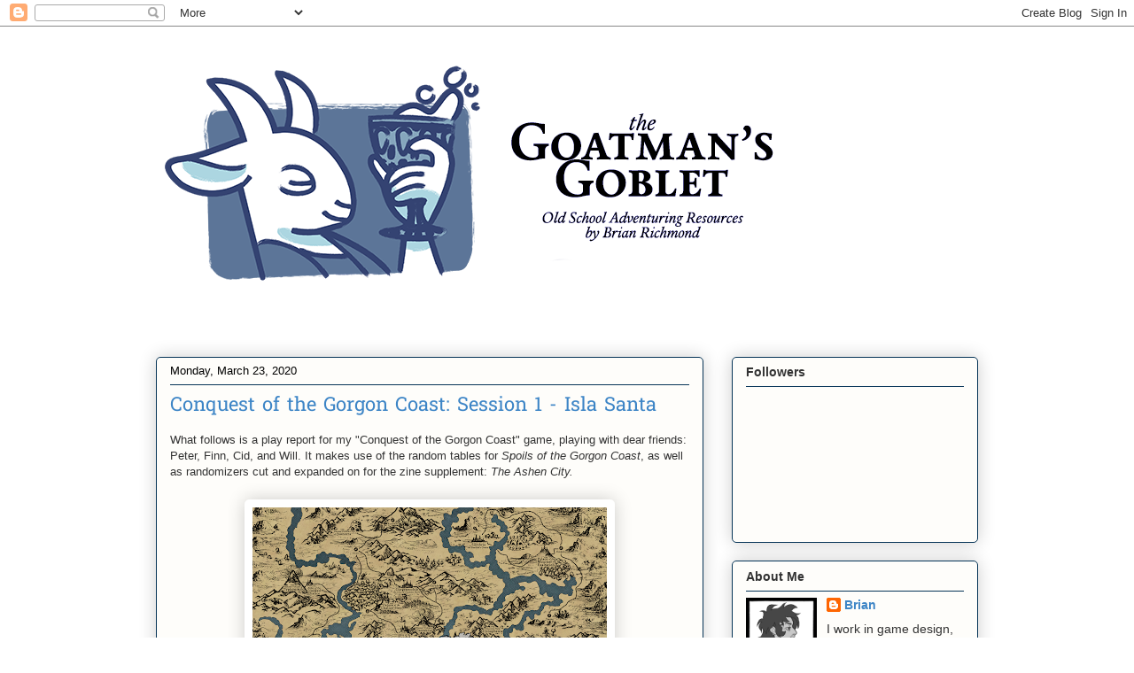

--- FILE ---
content_type: text/html; charset=UTF-8
request_url: http://www.goatmansgoblet.com/2020/03/
body_size: 15973
content:
<!DOCTYPE html>
<html class='v2' dir='ltr' lang='en'>
<head>
<link href='https://www.blogger.com/static/v1/widgets/335934321-css_bundle_v2.css' rel='stylesheet' type='text/css'/>
<meta content='width=1100' name='viewport'/>
<meta content='text/html; charset=UTF-8' http-equiv='Content-Type'/>
<meta content='blogger' name='generator'/>
<link href='http://www.goatmansgoblet.com/favicon.ico' rel='icon' type='image/x-icon'/>
<link href='http://www.goatmansgoblet.com/2020/03/' rel='canonical'/>
<link rel="alternate" type="application/atom+xml" title="Goatman&#39;s Goblet - Atom" href="http://www.goatmansgoblet.com/feeds/posts/default" />
<link rel="alternate" type="application/rss+xml" title="Goatman&#39;s Goblet - RSS" href="http://www.goatmansgoblet.com/feeds/posts/default?alt=rss" />
<link rel="service.post" type="application/atom+xml" title="Goatman&#39;s Goblet - Atom" href="https://www.blogger.com/feeds/3848969917393998264/posts/default" />
<!--Can't find substitution for tag [blog.ieCssRetrofitLinks]-->
<meta content='http://www.goatmansgoblet.com/2020/03/' property='og:url'/>
<meta content='Goatman&#39;s Goblet' property='og:title'/>
<meta content='' property='og:description'/>
<title>Goatman's Goblet: March 2020</title>
<style type='text/css'>@font-face{font-family:'Hanuman';font-style:normal;font-weight:400;font-display:swap;src:url(//fonts.gstatic.com/s/hanuman/v24/VuJudNvD15HhpJJBYq31yFn72hxIv0sd5xDs.ttf)format('truetype');}</style>
<style id='page-skin-1' type='text/css'><!--
/*
-----------------------------------------------
Blogger Template Style
Name:     Awesome Inc.
Designer: Tina Chen
URL:      tinachen.org
----------------------------------------------- */
/* Content
----------------------------------------------- */
body {
font: normal normal 13px Arial, Tahoma, Helvetica, FreeSans, sans-serif;
color: #333333;
background: #ffffff none repeat scroll top left;
}
html body .content-outer {
min-width: 0;
max-width: 100%;
width: 100%;
}
a:link {
text-decoration: none;
color: #3d85c6;
}
a:visited {
text-decoration: none;
color: #063457;
}
a:hover {
text-decoration: underline;
color: #000000;
}
.body-fauxcolumn-outer .cap-top {
position: absolute;
z-index: 1;
height: 276px;
width: 100%;
background: transparent none repeat-x scroll top left;
_background-image: none;
}
/* Columns
----------------------------------------------- */
.content-inner {
padding: 0;
}
.header-inner .section {
margin: 0 16px;
}
.tabs-inner .section {
margin: 0 16px;
}
.main-inner {
padding-top: 30px;
}
.main-inner .column-center-inner,
.main-inner .column-left-inner,
.main-inner .column-right-inner {
padding: 0 5px;
}
*+html body .main-inner .column-center-inner {
margin-top: -30px;
}
#layout .main-inner .column-center-inner {
margin-top: 0;
}
/* Header
----------------------------------------------- */
.header-outer {
margin: 0 0 0 0;
background: transparent none repeat scroll 0 0;
}
.Header h1 {
font: normal normal 48px Georgia, Utopia, 'Palatino Linotype', Palatino, serif;
color: #333333;
text-shadow: 0 0 -1px #000000;
}
.Header h1 a {
color: #333333;
}
.Header .description {
font: normal normal 20px Georgia, Utopia, 'Palatino Linotype', Palatino, serif;
color: #908d6a;
}
.header-inner .Header .titlewrapper,
.header-inner .Header .descriptionwrapper {
padding-left: 0;
padding-right: 0;
margin-bottom: 0;
}
.header-inner .Header .titlewrapper {
padding-top: 22px;
}
/* Tabs
----------------------------------------------- */
.tabs-outer {
overflow: hidden;
position: relative;
background: #88b2ca url(https://resources.blogblog.com/blogblog/data/1kt/awesomeinc/tabs_gradient_light.png) repeat scroll 0 0;
}
#layout .tabs-outer {
overflow: visible;
}
.tabs-cap-top, .tabs-cap-bottom {
position: absolute;
width: 100%;
border-top: 1px solid #094d82;
}
.tabs-cap-bottom {
bottom: 0;
}
.tabs-inner .widget li a {
display: inline-block;
margin: 0;
padding: .6em 1.5em;
font: normal normal 13px Arial, Tahoma, Helvetica, FreeSans, sans-serif;
color: #333333;
border-top: 1px solid #094d82;
border-bottom: 1px solid #094d82;
border-left: 1px solid #094d82;
height: 16px;
line-height: 16px;
}
.tabs-inner .widget li:last-child a {
border-right: 1px solid #094d82;
}
.tabs-inner .widget li.selected a, .tabs-inner .widget li a:hover {
background: #3d85c6 url(https://resources.blogblog.com/blogblog/data/1kt/awesomeinc/tabs_gradient_light.png) repeat-x scroll 0 -100px;
color: #ffffff;
}
/* Headings
----------------------------------------------- */
h2 {
font: normal bold 14px Arial, Tahoma, Helvetica, FreeSans, sans-serif;
color: #333333;
}
/* Widgets
----------------------------------------------- */
.main-inner .section {
margin: 0 27px;
padding: 0;
}
.main-inner .column-left-outer,
.main-inner .column-right-outer {
margin-top: 0;
}
#layout .main-inner .column-left-outer,
#layout .main-inner .column-right-outer {
margin-top: 0;
}
.main-inner .column-left-inner,
.main-inner .column-right-inner {
background: transparent none repeat 0 0;
-moz-box-shadow: 0 0 0 rgba(0, 0, 0, .2);
-webkit-box-shadow: 0 0 0 rgba(0, 0, 0, .2);
-goog-ms-box-shadow: 0 0 0 rgba(0, 0, 0, .2);
box-shadow: 0 0 0 rgba(0, 0, 0, .2);
-moz-border-radius: 5px;
-webkit-border-radius: 5px;
-goog-ms-border-radius: 5px;
border-radius: 5px;
}
#layout .main-inner .column-left-inner,
#layout .main-inner .column-right-inner {
margin-top: 0;
}
.sidebar .widget {
font: normal normal 14px Arial, Tahoma, Helvetica, FreeSans, sans-serif;
color: #333333;
}
.sidebar .widget a:link {
color: #3d85c6;
}
.sidebar .widget a:visited {
color: #063457;
}
.sidebar .widget a:hover {
color: #000000;
}
.sidebar .widget h2 {
text-shadow: 0 0 -1px #000000;
}
.main-inner .widget {
background-color: #fefdfa;
border: 1px solid #063457;
padding: 0 15px 15px;
margin: 20px -16px;
-moz-box-shadow: 0 0 20px rgba(0, 0, 0, .2);
-webkit-box-shadow: 0 0 20px rgba(0, 0, 0, .2);
-goog-ms-box-shadow: 0 0 20px rgba(0, 0, 0, .2);
box-shadow: 0 0 20px rgba(0, 0, 0, .2);
-moz-border-radius: 5px;
-webkit-border-radius: 5px;
-goog-ms-border-radius: 5px;
border-radius: 5px;
}
.main-inner .widget h2 {
margin: 0 -0;
padding: .6em 0 .5em;
border-bottom: 1px solid transparent;
}
.footer-inner .widget h2 {
padding: 0 0 .4em;
border-bottom: 1px solid transparent;
}
.main-inner .widget h2 + div, .footer-inner .widget h2 + div {
border-top: 1px solid #063457;
padding-top: 8px;
}
.main-inner .widget .widget-content {
margin: 0 -0;
padding: 7px 0 0;
}
.main-inner .widget ul, .main-inner .widget #ArchiveList ul.flat {
margin: -8px -15px 0;
padding: 0;
list-style: none;
}
.main-inner .widget #ArchiveList {
margin: -8px 0 0;
}
.main-inner .widget ul li, .main-inner .widget #ArchiveList ul.flat li {
padding: .5em 15px;
text-indent: 0;
color: #666666;
border-top: 0 solid #063457;
border-bottom: 1px solid transparent;
}
.main-inner .widget #ArchiveList ul li {
padding-top: .25em;
padding-bottom: .25em;
}
.main-inner .widget ul li:first-child, .main-inner .widget #ArchiveList ul.flat li:first-child {
border-top: none;
}
.main-inner .widget ul li:last-child, .main-inner .widget #ArchiveList ul.flat li:last-child {
border-bottom: none;
}
.post-body {
position: relative;
}
.main-inner .widget .post-body ul {
padding: 0 2.5em;
margin: .5em 0;
list-style: disc;
}
.main-inner .widget .post-body ul li {
padding: 0.25em 0;
margin-bottom: .25em;
color: #333333;
border: none;
}
.footer-inner .widget ul {
padding: 0;
list-style: none;
}
.widget .zippy {
color: #666666;
}
/* Posts
----------------------------------------------- */
body .main-inner .Blog {
padding: 0;
margin-bottom: 1em;
background-color: transparent;
border: none;
-moz-box-shadow: 0 0 0 rgba(0, 0, 0, 0);
-webkit-box-shadow: 0 0 0 rgba(0, 0, 0, 0);
-goog-ms-box-shadow: 0 0 0 rgba(0, 0, 0, 0);
box-shadow: 0 0 0 rgba(0, 0, 0, 0);
}
.main-inner .section:last-child .Blog:last-child {
padding: 0;
margin-bottom: 1em;
}
.main-inner .widget h2.date-header {
margin: 0 -15px 1px;
padding: 0 0 0 0;
font: normal normal 13px Arial, Tahoma, Helvetica, FreeSans, sans-serif;
color: #000000;
background: transparent none no-repeat scroll top left;
border-top: 0 solid #063457;
border-bottom: 1px solid transparent;
-moz-border-radius-topleft: 0;
-moz-border-radius-topright: 0;
-webkit-border-top-left-radius: 0;
-webkit-border-top-right-radius: 0;
border-top-left-radius: 0;
border-top-right-radius: 0;
position: static;
bottom: 100%;
right: 15px;
text-shadow: 0 0 -1px #000000;
}
.main-inner .widget h2.date-header span {
font: normal normal 13px Arial, Tahoma, Helvetica, FreeSans, sans-serif;
display: block;
padding: .5em 15px;
border-left: 0 solid #063457;
border-right: 0 solid #063457;
}
.date-outer {
position: relative;
margin: 30px 0 20px;
padding: 0 15px;
background-color: #fefdfa;
border: 1px solid #063457;
-moz-box-shadow: 0 0 20px rgba(0, 0, 0, .2);
-webkit-box-shadow: 0 0 20px rgba(0, 0, 0, .2);
-goog-ms-box-shadow: 0 0 20px rgba(0, 0, 0, .2);
box-shadow: 0 0 20px rgba(0, 0, 0, .2);
-moz-border-radius: 5px;
-webkit-border-radius: 5px;
-goog-ms-border-radius: 5px;
border-radius: 5px;
}
.date-outer:first-child {
margin-top: 0;
}
.date-outer:last-child {
margin-bottom: 20px;
-moz-border-radius-bottomleft: 5px;
-moz-border-radius-bottomright: 5px;
-webkit-border-bottom-left-radius: 5px;
-webkit-border-bottom-right-radius: 5px;
-goog-ms-border-bottom-left-radius: 5px;
-goog-ms-border-bottom-right-radius: 5px;
border-bottom-left-radius: 5px;
border-bottom-right-radius: 5px;
}
.date-posts {
margin: 0 -0;
padding: 0 0;
clear: both;
}
.post-outer, .inline-ad {
border-top: 1px solid #0068c6;
margin: 0 -0;
padding: 15px 0;
}
.post-outer {
padding-bottom: 10px;
}
.post-outer:first-child {
padding-top: 0;
border-top: none;
}
.post-outer:last-child, .inline-ad:last-child {
border-bottom: none;
}
.post-body {
position: relative;
}
.post-body img {
padding: 8px;
background: #ffffff;
border: 1px solid #ffffff;
-moz-box-shadow: 0 0 20px rgba(0, 0, 0, .2);
-webkit-box-shadow: 0 0 20px rgba(0, 0, 0, .2);
box-shadow: 0 0 20px rgba(0, 0, 0, .2);
-moz-border-radius: 5px;
-webkit-border-radius: 5px;
border-radius: 5px;
}
h3.post-title, h4 {
font: normal normal 22px Hanuman;
color: #3d85c6;
}
h3.post-title a {
font: normal normal 22px Hanuman;
color: #3d85c6;
}
h3.post-title a:hover {
color: #000000;
text-decoration: underline;
}
.post-header {
margin: 0 0 1em;
}
.post-body {
line-height: 1.4;
}
.post-outer h2 {
color: #333333;
}
.post-footer {
margin: 1.5em 0 0;
}
#blog-pager {
padding: 15px;
font-size: 120%;
background-color: #fefdfa;
border: 1px solid #063457;
-moz-box-shadow: 0 0 20px rgba(0, 0, 0, .2);
-webkit-box-shadow: 0 0 20px rgba(0, 0, 0, .2);
-goog-ms-box-shadow: 0 0 20px rgba(0, 0, 0, .2);
box-shadow: 0 0 20px rgba(0, 0, 0, .2);
-moz-border-radius: 5px;
-webkit-border-radius: 5px;
-goog-ms-border-radius: 5px;
border-radius: 5px;
-moz-border-radius-topleft: 5px;
-moz-border-radius-topright: 5px;
-webkit-border-top-left-radius: 5px;
-webkit-border-top-right-radius: 5px;
-goog-ms-border-top-left-radius: 5px;
-goog-ms-border-top-right-radius: 5px;
border-top-left-radius: 5px;
border-top-right-radius-topright: 5px;
margin-top: 1em;
}
.blog-feeds, .post-feeds {
margin: 1em 0;
text-align: center;
color: #333333;
}
.blog-feeds a, .post-feeds a {
color: #3d85c6;
}
.blog-feeds a:visited, .post-feeds a:visited {
color: #063457;
}
.blog-feeds a:hover, .post-feeds a:hover {
color: #000000;
}
.post-outer .comments {
margin-top: 2em;
}
/* Comments
----------------------------------------------- */
.comments .comments-content .icon.blog-author {
background-repeat: no-repeat;
background-image: url([data-uri]);
}
.comments .comments-content .loadmore a {
border-top: 1px solid #094d82;
border-bottom: 1px solid #094d82;
}
.comments .continue {
border-top: 2px solid #094d82;
}
/* Footer
----------------------------------------------- */
.footer-outer {
margin: -20px 0 -1px;
padding: 20px 0 0;
color: #333333;
overflow: hidden;
}
.footer-fauxborder-left {
border-top: 1px solid #063457;
background: #fefdfa none repeat scroll 0 0;
-moz-box-shadow: 0 0 20px rgba(0, 0, 0, .2);
-webkit-box-shadow: 0 0 20px rgba(0, 0, 0, .2);
-goog-ms-box-shadow: 0 0 20px rgba(0, 0, 0, .2);
box-shadow: 0 0 20px rgba(0, 0, 0, .2);
margin: 0 -20px;
}
/* Mobile
----------------------------------------------- */
body.mobile {
background-size: auto;
}
.mobile .body-fauxcolumn-outer {
background: transparent none repeat scroll top left;
}
*+html body.mobile .main-inner .column-center-inner {
margin-top: 0;
}
.mobile .main-inner .widget {
padding: 0 0 15px;
}
.mobile .main-inner .widget h2 + div,
.mobile .footer-inner .widget h2 + div {
border-top: none;
padding-top: 0;
}
.mobile .footer-inner .widget h2 {
padding: 0.5em 0;
border-bottom: none;
}
.mobile .main-inner .widget .widget-content {
margin: 0;
padding: 7px 0 0;
}
.mobile .main-inner .widget ul,
.mobile .main-inner .widget #ArchiveList ul.flat {
margin: 0 -15px 0;
}
.mobile .main-inner .widget h2.date-header {
right: 0;
}
.mobile .date-header span {
padding: 0.4em 0;
}
.mobile .date-outer:first-child {
margin-bottom: 0;
border: 1px solid #063457;
-moz-border-radius-topleft: 5px;
-moz-border-radius-topright: 5px;
-webkit-border-top-left-radius: 5px;
-webkit-border-top-right-radius: 5px;
-goog-ms-border-top-left-radius: 5px;
-goog-ms-border-top-right-radius: 5px;
border-top-left-radius: 5px;
border-top-right-radius: 5px;
}
.mobile .date-outer {
border-color: #063457;
border-width: 0 1px 1px;
}
.mobile .date-outer:last-child {
margin-bottom: 0;
}
.mobile .main-inner {
padding: 0;
}
.mobile .header-inner .section {
margin: 0;
}
.mobile .post-outer, .mobile .inline-ad {
padding: 5px 0;
}
.mobile .tabs-inner .section {
margin: 0 10px;
}
.mobile .main-inner .widget h2 {
margin: 0;
padding: 0;
}
.mobile .main-inner .widget h2.date-header span {
padding: 0;
}
.mobile .main-inner .widget .widget-content {
margin: 0;
padding: 7px 0 0;
}
.mobile #blog-pager {
border: 1px solid transparent;
background: #fefdfa none repeat scroll 0 0;
}
.mobile .main-inner .column-left-inner,
.mobile .main-inner .column-right-inner {
background: transparent none repeat 0 0;
-moz-box-shadow: none;
-webkit-box-shadow: none;
-goog-ms-box-shadow: none;
box-shadow: none;
}
.mobile .date-posts {
margin: 0;
padding: 0;
}
.mobile .footer-fauxborder-left {
margin: 0;
border-top: inherit;
}
.mobile .main-inner .section:last-child .Blog:last-child {
margin-bottom: 0;
}
.mobile-index-contents {
color: #333333;
}
.mobile .mobile-link-button {
background: #3d85c6 url(https://resources.blogblog.com/blogblog/data/1kt/awesomeinc/tabs_gradient_light.png) repeat scroll 0 0;
}
.mobile-link-button a:link, .mobile-link-button a:visited {
color: #ffffff;
}
.mobile .tabs-inner .PageList .widget-content {
background: transparent;
border-top: 1px solid;
border-color: #094d82;
color: #333333;
}
.mobile .tabs-inner .PageList .widget-content .pagelist-arrow {
border-left: 1px solid #094d82;
}

--></style>
<style id='template-skin-1' type='text/css'><!--
body {
min-width: 960px;
}
.content-outer, .content-fauxcolumn-outer, .region-inner {
min-width: 960px;
max-width: 960px;
_width: 960px;
}
.main-inner .columns {
padding-left: 0;
padding-right: 310px;
}
.main-inner .fauxcolumn-center-outer {
left: 0;
right: 310px;
/* IE6 does not respect left and right together */
_width: expression(this.parentNode.offsetWidth -
parseInt("0") -
parseInt("310px") + 'px');
}
.main-inner .fauxcolumn-left-outer {
width: 0;
}
.main-inner .fauxcolumn-right-outer {
width: 310px;
}
.main-inner .column-left-outer {
width: 0;
right: 100%;
margin-left: -0;
}
.main-inner .column-right-outer {
width: 310px;
margin-right: -310px;
}
#layout {
min-width: 0;
}
#layout .content-outer {
min-width: 0;
width: 800px;
}
#layout .region-inner {
min-width: 0;
width: auto;
}
body#layout div.add_widget {
padding: 8px;
}
body#layout div.add_widget a {
margin-left: 32px;
}
--></style>
<link href='https://www.blogger.com/dyn-css/authorization.css?targetBlogID=3848969917393998264&amp;zx=00595ee9-8249-40bf-94e1-1e8cb11498ec' media='none' onload='if(media!=&#39;all&#39;)media=&#39;all&#39;' rel='stylesheet'/><noscript><link href='https://www.blogger.com/dyn-css/authorization.css?targetBlogID=3848969917393998264&amp;zx=00595ee9-8249-40bf-94e1-1e8cb11498ec' rel='stylesheet'/></noscript>
<meta name='google-adsense-platform-account' content='ca-host-pub-1556223355139109'/>
<meta name='google-adsense-platform-domain' content='blogspot.com'/>

</head>
<body class='loading variant-renewable'>
<div class='navbar section' id='navbar' name='Navbar'><div class='widget Navbar' data-version='1' id='Navbar1'><script type="text/javascript">
    function setAttributeOnload(object, attribute, val) {
      if(window.addEventListener) {
        window.addEventListener('load',
          function(){ object[attribute] = val; }, false);
      } else {
        window.attachEvent('onload', function(){ object[attribute] = val; });
      }
    }
  </script>
<div id="navbar-iframe-container"></div>
<script type="text/javascript" src="https://apis.google.com/js/platform.js"></script>
<script type="text/javascript">
      gapi.load("gapi.iframes:gapi.iframes.style.bubble", function() {
        if (gapi.iframes && gapi.iframes.getContext) {
          gapi.iframes.getContext().openChild({
              url: 'https://www.blogger.com/navbar/3848969917393998264?origin\x3dhttp://www.goatmansgoblet.com',
              where: document.getElementById("navbar-iframe-container"),
              id: "navbar-iframe"
          });
        }
      });
    </script><script type="text/javascript">
(function() {
var script = document.createElement('script');
script.type = 'text/javascript';
script.src = '//pagead2.googlesyndication.com/pagead/js/google_top_exp.js';
var head = document.getElementsByTagName('head')[0];
if (head) {
head.appendChild(script);
}})();
</script>
</div></div>
<div class='body-fauxcolumns'>
<div class='fauxcolumn-outer body-fauxcolumn-outer'>
<div class='cap-top'>
<div class='cap-left'></div>
<div class='cap-right'></div>
</div>
<div class='fauxborder-left'>
<div class='fauxborder-right'></div>
<div class='fauxcolumn-inner'>
</div>
</div>
<div class='cap-bottom'>
<div class='cap-left'></div>
<div class='cap-right'></div>
</div>
</div>
</div>
<div class='content'>
<div class='content-fauxcolumns'>
<div class='fauxcolumn-outer content-fauxcolumn-outer'>
<div class='cap-top'>
<div class='cap-left'></div>
<div class='cap-right'></div>
</div>
<div class='fauxborder-left'>
<div class='fauxborder-right'></div>
<div class='fauxcolumn-inner'>
</div>
</div>
<div class='cap-bottom'>
<div class='cap-left'></div>
<div class='cap-right'></div>
</div>
</div>
</div>
<div class='content-outer'>
<div class='content-cap-top cap-top'>
<div class='cap-left'></div>
<div class='cap-right'></div>
</div>
<div class='fauxborder-left content-fauxborder-left'>
<div class='fauxborder-right content-fauxborder-right'></div>
<div class='content-inner'>
<header>
<div class='header-outer'>
<div class='header-cap-top cap-top'>
<div class='cap-left'></div>
<div class='cap-right'></div>
</div>
<div class='fauxborder-left header-fauxborder-left'>
<div class='fauxborder-right header-fauxborder-right'></div>
<div class='region-inner header-inner'>
<div class='header section' id='header' name='Header'><div class='widget Header' data-version='1' id='Header1'>
<div id='header-inner'>
<a href='http://www.goatmansgoblet.com/' style='display: block'>
<img alt='Goatman&#39;s Goblet' height='343px; ' id='Header1_headerimg' src='https://blogger.googleusercontent.com/img/b/R29vZ2xl/AVvXsEgOlBbtCVjXep9w0Lg8q9P-C-z4UcwtD72LiybLf9cZMb1qalZwmHtFzvRB6PPvvO5aQ9HtWOc-u6e-YdsaHeIe-M_xCfTvMaLTs4jxDkzQmjVCovMABl6awVmVbkkySTnkW7ccGlcUpBs/s927/header2.png' style='display: block' width='753px; '/>
</a>
</div>
</div></div>
</div>
</div>
<div class='header-cap-bottom cap-bottom'>
<div class='cap-left'></div>
<div class='cap-right'></div>
</div>
</div>
</header>
<div class='tabs-outer'>
<div class='tabs-cap-top cap-top'>
<div class='cap-left'></div>
<div class='cap-right'></div>
</div>
<div class='fauxborder-left tabs-fauxborder-left'>
<div class='fauxborder-right tabs-fauxborder-right'></div>
<div class='region-inner tabs-inner'>
<div class='tabs no-items section' id='crosscol' name='Cross-Column'></div>
<div class='tabs no-items section' id='crosscol-overflow' name='Cross-Column 2'></div>
</div>
</div>
<div class='tabs-cap-bottom cap-bottom'>
<div class='cap-left'></div>
<div class='cap-right'></div>
</div>
</div>
<div class='main-outer'>
<div class='main-cap-top cap-top'>
<div class='cap-left'></div>
<div class='cap-right'></div>
</div>
<div class='fauxborder-left main-fauxborder-left'>
<div class='fauxborder-right main-fauxborder-right'></div>
<div class='region-inner main-inner'>
<div class='columns fauxcolumns'>
<div class='fauxcolumn-outer fauxcolumn-center-outer'>
<div class='cap-top'>
<div class='cap-left'></div>
<div class='cap-right'></div>
</div>
<div class='fauxborder-left'>
<div class='fauxborder-right'></div>
<div class='fauxcolumn-inner'>
</div>
</div>
<div class='cap-bottom'>
<div class='cap-left'></div>
<div class='cap-right'></div>
</div>
</div>
<div class='fauxcolumn-outer fauxcolumn-left-outer'>
<div class='cap-top'>
<div class='cap-left'></div>
<div class='cap-right'></div>
</div>
<div class='fauxborder-left'>
<div class='fauxborder-right'></div>
<div class='fauxcolumn-inner'>
</div>
</div>
<div class='cap-bottom'>
<div class='cap-left'></div>
<div class='cap-right'></div>
</div>
</div>
<div class='fauxcolumn-outer fauxcolumn-right-outer'>
<div class='cap-top'>
<div class='cap-left'></div>
<div class='cap-right'></div>
</div>
<div class='fauxborder-left'>
<div class='fauxborder-right'></div>
<div class='fauxcolumn-inner'>
</div>
</div>
<div class='cap-bottom'>
<div class='cap-left'></div>
<div class='cap-right'></div>
</div>
</div>
<!-- corrects IE6 width calculation -->
<div class='columns-inner'>
<div class='column-center-outer'>
<div class='column-center-inner'>
<div class='main section' id='main' name='Main'><div class='widget Blog' data-version='1' id='Blog1'>
<div class='blog-posts hfeed'>

          <div class="date-outer">
        
<h2 class='date-header'><span>Monday, March 23, 2020</span></h2>

          <div class="date-posts">
        
<div class='post-outer'>
<div class='post hentry uncustomized-post-template' itemprop='blogPost' itemscope='itemscope' itemtype='http://schema.org/BlogPosting'>
<meta content='https://blogger.googleusercontent.com/img/b/R29vZ2xl/AVvXsEguvdVVbNFSrwKjqCzx1G8TOv7rX4rIyYrY55apkN7A1P0O22xUtBbzHwGmfH_lrMYZ5iRw_ZKh6RnG5fTpdP73JcoSwUa3lYZXTLQ0PZkrMEEfSmMtFcU_IoylV3wBuEUcLQOM8T4qtPI/s400/Gorgon+Coast.png' itemprop='image_url'/>
<meta content='3848969917393998264' itemprop='blogId'/>
<meta content='7262333798748663749' itemprop='postId'/>
<a name='7262333798748663749'></a>
<h3 class='post-title entry-title' itemprop='name'>
<a href='http://www.goatmansgoblet.com/2020/03/conquest-of-gorgon-coast-session-1-isla.html'>Conquest of the Gorgon Coast: Session 1 - Isla Santa</a>
</h3>
<div class='post-header'>
<div class='post-header-line-1'></div>
</div>
<div class='post-body entry-content' id='post-body-7262333798748663749' itemprop='description articleBody'>
What follows is a play report for my "Conquest of the Gorgon Coast" game, playing with dear friends: Peter, Finn, Cid, and Will. It makes use of the random tables for <i>Spoils of the Gorgon Coast</i>, as well as randomizers cut and expanded on for the zine supplement: <i>The Ashen City.&nbsp;</i><br />
<i><br /></i>
<table align="center" cellpadding="0" cellspacing="0" class="tr-caption-container" style="margin-left: auto; margin-right: auto; text-align: center;"><tbody>
<tr><td style="text-align: center;"><a href="https://blogger.googleusercontent.com/img/b/R29vZ2xl/AVvXsEguvdVVbNFSrwKjqCzx1G8TOv7rX4rIyYrY55apkN7A1P0O22xUtBbzHwGmfH_lrMYZ5iRw_ZKh6RnG5fTpdP73JcoSwUa3lYZXTLQ0PZkrMEEfSmMtFcU_IoylV3wBuEUcLQOM8T4qtPI/s1600/Gorgon+Coast.png" imageanchor="1" style="margin-left: auto; margin-right: auto;"><img border="0" data-original-height="1365" data-original-width="1600" height="341" src="https://blogger.googleusercontent.com/img/b/R29vZ2xl/AVvXsEguvdVVbNFSrwKjqCzx1G8TOv7rX4rIyYrY55apkN7A1P0O22xUtBbzHwGmfH_lrMYZ5iRw_ZKh6RnG5fTpdP73JcoSwUa3lYZXTLQ0PZkrMEEfSmMtFcU_IoylV3wBuEUcLQOM8T4qtPI/s400/Gorgon+Coast.png" width="400" /></a></td></tr>
<tr><td class="tr-caption" style="text-align: center;">The Titular Region for my Campaign, Randomly Generated.</td></tr>
</tbody></table>
<br />
<h4>
The Set-Up</h4>
<br />
In service to the Inheritor; Eschtopheles Gorgoni-Rex, the Heir of Chalices; several mercenary factions have entered in a pact with one another to ensure victory against the other war hosts now present on the Gorgon Coast.<br />
<br />
The Knights Glantisant, those who pursue the Questing Beast, swore their swords and restless pursuit to the cause.&nbsp; The White Tower Aspirants, those who seek the mantle of the divine through vile arcane rites, sought to place the Inheritor upon the Blackened Throne for their own wicked reasons.&nbsp; The Lonely Few sent some of their own cursed lot to supplement others, survive them, and collect their payment; and the Knights Panther who wished to earn favor by slaying monsters of renown.<br />
<br />
<h4>
The Party</h4>
<div>
<ul>
<li><i>Galban Ferragamo</i>, a veteran from the Knights Glantisant with a snaggletooth grin. Played by Will.&nbsp;</li>
<li><i>Eridian the Heron</i>, the cabalist of the White Tower Aspirants who is bound to apocalyptic ruin. Played by Peter.&nbsp;</li>
<li><i>Zaira Dominitus</i>, a displaced dastardess of the Lonely Few, cursed to live while others die. Played by Cid.</li>
<li><i>Pike of the Ashen City</i>, an outcast who lost their fellows in the Ruins of the Old Empire. Played by Finn.</li>
</ul>
</div>
<h4>
How did the session go?</h4>
<br />
Well, the party did some...unexpected things.<br />
<br />
<table align="center" cellpadding="0" cellspacing="0" class="tr-caption-container" style="margin-left: auto; margin-right: auto; text-align: center;"><tbody>
<tr><td style="text-align: center;"><a href="https://blogger.googleusercontent.com/img/b/R29vZ2xl/AVvXsEiATQ1tGONYhzXj5xAlVRtN7D8kGsZG-cBlvUMpctxwf79e8u6eAKYGJDkshvtG70zNut6FKoSgIPWFtjBJnIMPxp4Jd-7CDyC-zTDsrr_U_wlolXTTkS8Tj24YhmLhArBLjgf46r0EPCg/s1600/IslaSantaSession.png" imageanchor="1" style="margin-left: auto; margin-right: auto;"><img border="0" data-original-height="934" data-original-width="947" height="314" src="https://blogger.googleusercontent.com/img/b/R29vZ2xl/AVvXsEiATQ1tGONYhzXj5xAlVRtN7D8kGsZG-cBlvUMpctxwf79e8u6eAKYGJDkshvtG70zNut6FKoSgIPWFtjBJnIMPxp4Jd-7CDyC-zTDsrr_U_wlolXTTkS8Tj24YhmLhArBLjgf46r0EPCg/s320/IslaSantaSession.png" width="320" /></a></td></tr>
<tr><td class="tr-caption" style="text-align: center;">Former Penal Colony</td></tr>
</tbody></table>
<br />They landed on Isla Santa at night, snuck through the grapefruit orchards and then split into two groups: Pike, Galban, and Ziara went one and Eridian the Heron, pain in the ass he is; went the other way. Galban &amp; Co snuck into the city proper, whilst Eridian set up a bear trap and killed a hog. Galban &amp; Co were able to win the affections of some townsfolk who&nbsp; awoke in the middle of the night to hear a hog having death screams. Eridian was cold-cocked and taken off to a rock on the edge of the island to be whipped and tortured.<br />
<br />
Galban &amp; Co found out stuff about the island; namely it was run by a Sebastorii who works for the Hand of Virtue and who employs the Nacre Shield out of Hagios Golgo. They gained good reason to think the Degenerate Heir they were looking for was prisoner in the Sebastorii's villa.<br />
<br />
In the morning, Eridian awoke, was subjected to a Chalice blooding, and not enjoying that at all; cast forth terrible flames from his open wounds which incinerated the Centurion tormenting him and sending the lesser Nacre Shield to flee, forming a mob and getting the Sebastorii in person. Galban and Pike investigated the "screams on the rock" which led them back to Eridian, whilst Ziara went to the villa with the guard as Galban's "herald."<br />
<br />
As the mob formed in town, Galban &amp; Pike rigged the rocks to look as though a terrible battle had taken place; freed Eridian, and then threw all his equipment into the ocean. Eridian dressed in the dead Centurion's armor and was then told he'd be thrown in the ocean too. Eridian jumped in the ocean, hurt himself, and started swimming towards the Villa. Meanwhile, Ziara noticed strange interbreeding of tea and poisons in the villa gardens and made a poor representative of herself to Sauvon Rochenne, the Sebator of Isla Santa. She managed to forestall him long enough that when he arrived to see Galban &amp; Pike's plan, he believed it for the most part. Ziara doubled back to scope out the villa as Eridian climbed up the rocks, wounded and mangled but alive. They infiltrated the villa, posing as a wounded Centurion and a hired hand.<br />
<br />
Galban and Sauvon barbed words for a bit, with Galban claiming as a member of the Knights Glantisant, he pursues all manner of terrible beasts and the one who "had cast fire out its backside" was known as The Heron (Eridian's nickname). Sauvon wasn't buying it fully, but Galban claimed that it might have made nests and laid eggs everywhere. It is very dangerous. Sauvon demanded proof and one day to clear out the infestation, to which Pike and Galban agreed.<br />
<br />
Eridian and Ziara broke into the villa's basement, with Eridian mangling his hand with eldritch flame while trying to open a door--which ZIara just bashed the lock off of. When they reached another door, Ziara ran Eridian through with her sword; as he was near death, intolerable, and The Lucky Few have a reputation to uphold. She convinced secondary guard (including one who was torturing Eridian earlier) that the Heron was an infectious strain of monsters, and then she asked if he had cleansed himself today. The guards got into an uproar on cleanliness and began to abandon their post. Ziara snuck in further and stole wine.<br />
<br />
Things got hectic, the mob dispersed, and Sauvon returned to the villa. After a time, Galban and Pike went as well to find their companions, only to witness most of the Nacre Shield believed the Heron to be a parasite strain. Playing off lowered morale, Galban and Pike offered their battlefield surgery skills; butchering every officer with well-rolled criticals and terrible violence. Once they had killed off the rival freeblades save for a single one, they ascended the villa's lone tower to take Sauvon as hostage and loot his place.<br />
<br />
Eventually, the three remaining party-members went into the dungeon, liberated Augustinius Gorgoni-Rex; a long-imprisoned Degenerate Heir and scholar of teas and poisons. They sacked the villa, stole many portraits and a few notable treasures of noble fancy; before heading off to their boat to sail to Fallen Taurochtalia; to deliver the heir to a contact, receive new orders, and enjoy their profits.<br />
<br />
Augustinius is thankful to the party and owes them a kindness, though he's been marked of the Basilisk Strain and cast down from station. The Inheritor of the Sallow Sea hates the Nacre Shield and might do kindly with the party in the future for humiliating them. The Inheritor of the Hand of Virtue will act against the party and their master for having sacked Isla Santa.<br />
<h4>
Aftermath</h4>
<br />
Everyone save for Eridian, who died, was able to gain about 12XP; and we're doing level-ups on the 10s for sake of longevity. It was an overwhelming success for the party, though the actions will have long consequences. Eridian's superiors serve the White Wizard after all. Eridian's player is making a new character, archetype not yet known; but she is an Engineer specialist for the Cabal of the Shattered Eye mercenary group.<br />
<br />
<h4>
Next Session</h4>
<div>
The party makes their way to <i>Fallen Taurochtalia</i>, to sell their plundered wares, seek out their employers, engage with contacts, and potentially plunder the periphery of the Ashen City or one of the fallen empire's notable sites of horror. Knowing the party, they'll likely just get involved in petty thuggery, shanghai shenanigans, and gambling.&nbsp;</div>
<div>
<br /></div>
<div>
As we game in arduous times, it is a reprieve and a comfort to have fun as I have had this night.&nbsp;</div>
<h4>
<br /></h4>
<div style='clear: both;'></div>
</div>
<div class='post-footer'>
<div class='post-footer-line post-footer-line-1'>
<span class='post-author vcard'>
</span>
<span class='post-timestamp'>
at
<meta content='http://www.goatmansgoblet.com/2020/03/conquest-of-gorgon-coast-session-1-isla.html' itemprop='url'/>
<a class='timestamp-link' href='http://www.goatmansgoblet.com/2020/03/conquest-of-gorgon-coast-session-1-isla.html' rel='bookmark' title='permanent link'><abbr class='published' itemprop='datePublished' title='2020-03-23T02:05:00-04:00'>March 23, 2020</abbr></a>
</span>
<span class='post-comment-link'>
<a class='comment-link' href='http://www.goatmansgoblet.com/2020/03/conquest-of-gorgon-coast-session-1-isla.html#comment-form' onclick=''>
No comments:
  </a>
</span>
<span class='post-icons'>
<span class='item-control blog-admin pid-914235414'>
<a href='https://www.blogger.com/post-edit.g?blogID=3848969917393998264&postID=7262333798748663749&from=pencil' title='Edit Post'>
<img alt='' class='icon-action' height='18' src='https://resources.blogblog.com/img/icon18_edit_allbkg.gif' width='18'/>
</a>
</span>
</span>
<div class='post-share-buttons goog-inline-block'>
<a class='goog-inline-block share-button sb-email' href='https://www.blogger.com/share-post.g?blogID=3848969917393998264&postID=7262333798748663749&target=email' target='_blank' title='Email This'><span class='share-button-link-text'>Email This</span></a><a class='goog-inline-block share-button sb-blog' href='https://www.blogger.com/share-post.g?blogID=3848969917393998264&postID=7262333798748663749&target=blog' onclick='window.open(this.href, "_blank", "height=270,width=475"); return false;' target='_blank' title='BlogThis!'><span class='share-button-link-text'>BlogThis!</span></a><a class='goog-inline-block share-button sb-twitter' href='https://www.blogger.com/share-post.g?blogID=3848969917393998264&postID=7262333798748663749&target=twitter' target='_blank' title='Share to X'><span class='share-button-link-text'>Share to X</span></a><a class='goog-inline-block share-button sb-facebook' href='https://www.blogger.com/share-post.g?blogID=3848969917393998264&postID=7262333798748663749&target=facebook' onclick='window.open(this.href, "_blank", "height=430,width=640"); return false;' target='_blank' title='Share to Facebook'><span class='share-button-link-text'>Share to Facebook</span></a><a class='goog-inline-block share-button sb-pinterest' href='https://www.blogger.com/share-post.g?blogID=3848969917393998264&postID=7262333798748663749&target=pinterest' target='_blank' title='Share to Pinterest'><span class='share-button-link-text'>Share to Pinterest</span></a>
</div>
</div>
<div class='post-footer-line post-footer-line-2'>
<span class='post-labels'>
Labels:
<a href='http://www.goatmansgoblet.com/search/label/Best%20Left%20Buried' rel='tag'>Best Left Buried</a>,
<a href='http://www.goatmansgoblet.com/search/label/Play%20Report' rel='tag'>Play Report</a>,
<a href='http://www.goatmansgoblet.com/search/label/Spoils%20of%20the%20Gorgon%20Coast' rel='tag'>Spoils of the Gorgon Coast</a>
</span>
</div>
<div class='post-footer-line post-footer-line-3'>
<span class='post-location'>
</span>
</div>
</div>
</div>
</div>

        </div></div>
      
</div>
<div class='blog-pager' id='blog-pager'>
<span id='blog-pager-newer-link'>
<a class='blog-pager-newer-link' href='http://www.goatmansgoblet.com/' id='Blog1_blog-pager-newer-link' title='Newer Posts'>Newer Posts</a>
</span>
<span id='blog-pager-older-link'>
<a class='blog-pager-older-link' href='http://www.goatmansgoblet.com/search?updated-max=2020-03-23T02:05:00-04:00&max-results=15' id='Blog1_blog-pager-older-link' title='Older Posts'>Older Posts</a>
</span>
<a class='home-link' href='http://www.goatmansgoblet.com/'>Home</a>
</div>
<div class='clear'></div>
<div class='blog-feeds'>
<div class='feed-links'>
Subscribe to:
<a class='feed-link' href='http://www.goatmansgoblet.com/feeds/posts/default' target='_blank' type='application/atom+xml'>Comments (Atom)</a>
</div>
</div>
</div><div class='widget FeaturedPost' data-version='1' id='FeaturedPost1'>
<div class='post-summary'>
<h3><a href='http://www.goatmansgoblet.com/2021/03/an-attempted-framework-conversion-for.html'>An Attempted Framework Conversion for: The Hole in the Oak set in Dolmenwood</a></h3>
<p>
The Hole in the Oak is a low level adventure about venturing into the Mythic Underworld for Old-School Essentials , and though it features s...
</p>
<img class='image' src='https://blogger.googleusercontent.com/img/b/R29vZ2xl/AVvXsEikwqU9srEHi-1I2IfF65wFoAt0Y7t0unUgNuFjd2uMHFc1Qa0I1r4Oi6_sQLbXLx-YUOb3750jTBIKegc_x5b4woAUvlEkZ82mQJgCp8fH1eR2OWHlltPHiMsGo-Q6d-mcKuKaQdzqWT8/'/>
</div>
<style type='text/css'>
    .image {
      width: 100%;
    }
  </style>
<div class='clear'></div>
</div><div class='widget PopularPosts' data-version='1' id='PopularPosts1'>
<div class='widget-content popular-posts'>
<ul>
<li>
<div class='item-content'>
<div class='item-thumbnail'>
<a href='http://www.goatmansgoblet.com/2021/03/an-attempted-framework-conversion-for.html' target='_blank'>
<img alt='' border='0' src='https://blogger.googleusercontent.com/img/b/R29vZ2xl/AVvXsEikwqU9srEHi-1I2IfF65wFoAt0Y7t0unUgNuFjd2uMHFc1Qa0I1r4Oi6_sQLbXLx-YUOb3750jTBIKegc_x5b4woAUvlEkZ82mQJgCp8fH1eR2OWHlltPHiMsGo-Q6d-mcKuKaQdzqWT8/w72-h72-p-k-no-nu/'/>
</a>
</div>
<div class='item-title'><a href='http://www.goatmansgoblet.com/2021/03/an-attempted-framework-conversion-for.html'>An Attempted Framework Conversion for: The Hole in the Oak set in Dolmenwood</a></div>
<div class='item-snippet'>The Hole in the Oak is a low level adventure about venturing into the Mythic Underworld for Old-School Essentials , and though it features s...</div>
</div>
<div style='clear: both;'></div>
</li>
<li>
<div class='item-content'>
<div class='item-title'><a href='http://www.goatmansgoblet.com/2020/09/spoils-of-gorgon-coast-contacts-in.html'>Spoils of the Gorgon Coast: Contacts in Fallen Taurochtalia</a></div>
<div class='item-snippet'>While I do eventually intend to compile the whole of my cut content from Spoils of the Gorgon Coast &#160;into a proper module featuring the Ashe...</div>
</div>
<div style='clear: both;'></div>
</li>
<li>
<div class='item-content'>
<div class='item-title'><a href='http://www.goatmansgoblet.com/2021/01/about-goat-folk-series-of-randomizations.html'>About Goat-folk: A Series of Randomizations</a></div>
<div class='item-snippet'>Race type  Mortal 1st Level PC age &#160;12+2d10 years. Lifespan 50+2d12 years. Height - 5&#8217;8&#8221;+2d6&#8221; Weight 130 + 6d10 lbs What follows are a serie...</div>
</div>
<div style='clear: both;'></div>
</li>
</ul>
<div class='clear'></div>
</div>
</div></div>
</div>
</div>
<div class='column-left-outer'>
<div class='column-left-inner'>
<aside>
</aside>
</div>
</div>
<div class='column-right-outer'>
<div class='column-right-inner'>
<aside>
<div class='sidebar section' id='sidebar-right-1'><div class='widget Followers' data-version='1' id='Followers1'>
<h2 class='title'>Followers</h2>
<div class='widget-content'>
<div id='Followers1-wrapper'>
<div style='margin-right:2px;'>
<div><script type="text/javascript" src="https://apis.google.com/js/platform.js"></script>
<div id="followers-iframe-container"></div>
<script type="text/javascript">
    window.followersIframe = null;
    function followersIframeOpen(url) {
      gapi.load("gapi.iframes", function() {
        if (gapi.iframes && gapi.iframes.getContext) {
          window.followersIframe = gapi.iframes.getContext().openChild({
            url: url,
            where: document.getElementById("followers-iframe-container"),
            messageHandlersFilter: gapi.iframes.CROSS_ORIGIN_IFRAMES_FILTER,
            messageHandlers: {
              '_ready': function(obj) {
                window.followersIframe.getIframeEl().height = obj.height;
              },
              'reset': function() {
                window.followersIframe.close();
                followersIframeOpen("https://www.blogger.com/followers/frame/3848969917393998264?colors\x3dCgt0cmFuc3BhcmVudBILdHJhbnNwYXJlbnQaByMzMzMzMzMiByMzZDg1YzYqByNmZmZmZmYyByMzMzMzMzM6ByMzMzMzMzNCByMzZDg1YzZKByM2NjY2NjZSByMzZDg1YzZaC3RyYW5zcGFyZW50\x26pageSize\x3d21\x26hl\x3den\x26origin\x3dhttp://www.goatmansgoblet.com");
              },
              'open': function(url) {
                window.followersIframe.close();
                followersIframeOpen(url);
              }
            }
          });
        }
      });
    }
    followersIframeOpen("https://www.blogger.com/followers/frame/3848969917393998264?colors\x3dCgt0cmFuc3BhcmVudBILdHJhbnNwYXJlbnQaByMzMzMzMzMiByMzZDg1YzYqByNmZmZmZmYyByMzMzMzMzM6ByMzMzMzMzNCByMzZDg1YzZKByM2NjY2NjZSByMzZDg1YzZaC3RyYW5zcGFyZW50\x26pageSize\x3d21\x26hl\x3den\x26origin\x3dhttp://www.goatmansgoblet.com");
  </script></div>
</div>
</div>
<div class='clear'></div>
</div>
</div><div class='widget Profile' data-version='1' id='Profile1'>
<h2>About Me</h2>
<div class='widget-content'>
<a href='https://www.blogger.com/profile/09899052731717533329'><img alt='My photo' class='profile-img' height='80' src='//blogger.googleusercontent.com/img/b/R29vZ2xl/AVvXsEjGcyMpc6UDNYY24tJ0L_Rwqyu2m2hXffrjzUw1jkXNxP0Cdpj1edUbrlbvggKu7cU2CtlKfb5el4llZBAzcWWOtKGCU_mbrjxq533vnNJ1HLUssAU6BPRm8UDCa7uaQQ/s220/download20210602221202.png' width='80'/></a>
<dl class='profile-datablock'>
<dt class='profile-data'>
<a class='profile-name-link g-profile' href='https://www.blogger.com/profile/09899052731717533329' rel='author' style='background-image: url(//www.blogger.com/img/logo-16.png);'>
Brian
</a>
</dt>
<dd class='profile-textblock'>I work in game design, occultism, academia, comics, and general research writing. I'm always open to collaboration, just send me an email or leave a comment.</dd>
</dl>
<a class='profile-link' href='https://www.blogger.com/profile/09899052731717533329' rel='author'>View my complete profile</a>
<div class='clear'></div>
</div>
</div><div class='widget BlogArchive' data-version='1' id='BlogArchive1'>
<h2>Blog Archive</h2>
<div class='widget-content'>
<div id='ArchiveList'>
<div id='BlogArchive1_ArchiveList'>
<ul class='hierarchy'>
<li class='archivedate collapsed'>
<a class='toggle' href='javascript:void(0)'>
<span class='zippy'>

        &#9658;&#160;
      
</span>
</a>
<a class='post-count-link' href='http://www.goatmansgoblet.com/2021/'>
2021
</a>
<span class='post-count' dir='ltr'>(3)</span>
<ul class='hierarchy'>
<li class='archivedate collapsed'>
<a class='toggle' href='javascript:void(0)'>
<span class='zippy'>

        &#9658;&#160;
      
</span>
</a>
<a class='post-count-link' href='http://www.goatmansgoblet.com/2021/03/'>
March
</a>
<span class='post-count' dir='ltr'>(2)</span>
</li>
</ul>
<ul class='hierarchy'>
<li class='archivedate collapsed'>
<a class='toggle' href='javascript:void(0)'>
<span class='zippy'>

        &#9658;&#160;
      
</span>
</a>
<a class='post-count-link' href='http://www.goatmansgoblet.com/2021/01/'>
January
</a>
<span class='post-count' dir='ltr'>(1)</span>
</li>
</ul>
</li>
</ul>
<ul class='hierarchy'>
<li class='archivedate expanded'>
<a class='toggle' href='javascript:void(0)'>
<span class='zippy toggle-open'>

        &#9660;&#160;
      
</span>
</a>
<a class='post-count-link' href='http://www.goatmansgoblet.com/2020/'>
2020
</a>
<span class='post-count' dir='ltr'>(12)</span>
<ul class='hierarchy'>
<li class='archivedate collapsed'>
<a class='toggle' href='javascript:void(0)'>
<span class='zippy'>

        &#9658;&#160;
      
</span>
</a>
<a class='post-count-link' href='http://www.goatmansgoblet.com/2020/12/'>
December
</a>
<span class='post-count' dir='ltr'>(1)</span>
</li>
</ul>
<ul class='hierarchy'>
<li class='archivedate collapsed'>
<a class='toggle' href='javascript:void(0)'>
<span class='zippy'>

        &#9658;&#160;
      
</span>
</a>
<a class='post-count-link' href='http://www.goatmansgoblet.com/2020/09/'>
September
</a>
<span class='post-count' dir='ltr'>(2)</span>
</li>
</ul>
<ul class='hierarchy'>
<li class='archivedate collapsed'>
<a class='toggle' href='javascript:void(0)'>
<span class='zippy'>

        &#9658;&#160;
      
</span>
</a>
<a class='post-count-link' href='http://www.goatmansgoblet.com/2020/08/'>
August
</a>
<span class='post-count' dir='ltr'>(1)</span>
</li>
</ul>
<ul class='hierarchy'>
<li class='archivedate collapsed'>
<a class='toggle' href='javascript:void(0)'>
<span class='zippy'>

        &#9658;&#160;
      
</span>
</a>
<a class='post-count-link' href='http://www.goatmansgoblet.com/2020/05/'>
May
</a>
<span class='post-count' dir='ltr'>(4)</span>
</li>
</ul>
<ul class='hierarchy'>
<li class='archivedate collapsed'>
<a class='toggle' href='javascript:void(0)'>
<span class='zippy'>

        &#9658;&#160;
      
</span>
</a>
<a class='post-count-link' href='http://www.goatmansgoblet.com/2020/04/'>
April
</a>
<span class='post-count' dir='ltr'>(2)</span>
</li>
</ul>
<ul class='hierarchy'>
<li class='archivedate expanded'>
<a class='toggle' href='javascript:void(0)'>
<span class='zippy toggle-open'>

        &#9660;&#160;
      
</span>
</a>
<a class='post-count-link' href='http://www.goatmansgoblet.com/2020/03/'>
March
</a>
<span class='post-count' dir='ltr'>(1)</span>
<ul class='posts'>
<li><a href='http://www.goatmansgoblet.com/2020/03/conquest-of-gorgon-coast-session-1-isla.html'>Conquest of the Gorgon Coast: Session 1 - Isla Santa</a></li>
</ul>
</li>
</ul>
<ul class='hierarchy'>
<li class='archivedate collapsed'>
<a class='toggle' href='javascript:void(0)'>
<span class='zippy'>

        &#9658;&#160;
      
</span>
</a>
<a class='post-count-link' href='http://www.goatmansgoblet.com/2020/02/'>
February
</a>
<span class='post-count' dir='ltr'>(1)</span>
</li>
</ul>
</li>
</ul>
<ul class='hierarchy'>
<li class='archivedate collapsed'>
<a class='toggle' href='javascript:void(0)'>
<span class='zippy'>

        &#9658;&#160;
      
</span>
</a>
<a class='post-count-link' href='http://www.goatmansgoblet.com/2019/'>
2019
</a>
<span class='post-count' dir='ltr'>(23)</span>
<ul class='hierarchy'>
<li class='archivedate collapsed'>
<a class='toggle' href='javascript:void(0)'>
<span class='zippy'>

        &#9658;&#160;
      
</span>
</a>
<a class='post-count-link' href='http://www.goatmansgoblet.com/2019/10/'>
October
</a>
<span class='post-count' dir='ltr'>(2)</span>
</li>
</ul>
<ul class='hierarchy'>
<li class='archivedate collapsed'>
<a class='toggle' href='javascript:void(0)'>
<span class='zippy'>

        &#9658;&#160;
      
</span>
</a>
<a class='post-count-link' href='http://www.goatmansgoblet.com/2019/08/'>
August
</a>
<span class='post-count' dir='ltr'>(1)</span>
</li>
</ul>
<ul class='hierarchy'>
<li class='archivedate collapsed'>
<a class='toggle' href='javascript:void(0)'>
<span class='zippy'>

        &#9658;&#160;
      
</span>
</a>
<a class='post-count-link' href='http://www.goatmansgoblet.com/2019/06/'>
June
</a>
<span class='post-count' dir='ltr'>(3)</span>
</li>
</ul>
<ul class='hierarchy'>
<li class='archivedate collapsed'>
<a class='toggle' href='javascript:void(0)'>
<span class='zippy'>

        &#9658;&#160;
      
</span>
</a>
<a class='post-count-link' href='http://www.goatmansgoblet.com/2019/05/'>
May
</a>
<span class='post-count' dir='ltr'>(3)</span>
</li>
</ul>
<ul class='hierarchy'>
<li class='archivedate collapsed'>
<a class='toggle' href='javascript:void(0)'>
<span class='zippy'>

        &#9658;&#160;
      
</span>
</a>
<a class='post-count-link' href='http://www.goatmansgoblet.com/2019/04/'>
April
</a>
<span class='post-count' dir='ltr'>(4)</span>
</li>
</ul>
<ul class='hierarchy'>
<li class='archivedate collapsed'>
<a class='toggle' href='javascript:void(0)'>
<span class='zippy'>

        &#9658;&#160;
      
</span>
</a>
<a class='post-count-link' href='http://www.goatmansgoblet.com/2019/03/'>
March
</a>
<span class='post-count' dir='ltr'>(6)</span>
</li>
</ul>
<ul class='hierarchy'>
<li class='archivedate collapsed'>
<a class='toggle' href='javascript:void(0)'>
<span class='zippy'>

        &#9658;&#160;
      
</span>
</a>
<a class='post-count-link' href='http://www.goatmansgoblet.com/2019/02/'>
February
</a>
<span class='post-count' dir='ltr'>(2)</span>
</li>
</ul>
<ul class='hierarchy'>
<li class='archivedate collapsed'>
<a class='toggle' href='javascript:void(0)'>
<span class='zippy'>

        &#9658;&#160;
      
</span>
</a>
<a class='post-count-link' href='http://www.goatmansgoblet.com/2019/01/'>
January
</a>
<span class='post-count' dir='ltr'>(2)</span>
</li>
</ul>
</li>
</ul>
<ul class='hierarchy'>
<li class='archivedate collapsed'>
<a class='toggle' href='javascript:void(0)'>
<span class='zippy'>

        &#9658;&#160;
      
</span>
</a>
<a class='post-count-link' href='http://www.goatmansgoblet.com/2018/'>
2018
</a>
<span class='post-count' dir='ltr'>(13)</span>
<ul class='hierarchy'>
<li class='archivedate collapsed'>
<a class='toggle' href='javascript:void(0)'>
<span class='zippy'>

        &#9658;&#160;
      
</span>
</a>
<a class='post-count-link' href='http://www.goatmansgoblet.com/2018/12/'>
December
</a>
<span class='post-count' dir='ltr'>(1)</span>
</li>
</ul>
<ul class='hierarchy'>
<li class='archivedate collapsed'>
<a class='toggle' href='javascript:void(0)'>
<span class='zippy'>

        &#9658;&#160;
      
</span>
</a>
<a class='post-count-link' href='http://www.goatmansgoblet.com/2018/08/'>
August
</a>
<span class='post-count' dir='ltr'>(1)</span>
</li>
</ul>
<ul class='hierarchy'>
<li class='archivedate collapsed'>
<a class='toggle' href='javascript:void(0)'>
<span class='zippy'>

        &#9658;&#160;
      
</span>
</a>
<a class='post-count-link' href='http://www.goatmansgoblet.com/2018/07/'>
July
</a>
<span class='post-count' dir='ltr'>(2)</span>
</li>
</ul>
<ul class='hierarchy'>
<li class='archivedate collapsed'>
<a class='toggle' href='javascript:void(0)'>
<span class='zippy'>

        &#9658;&#160;
      
</span>
</a>
<a class='post-count-link' href='http://www.goatmansgoblet.com/2018/06/'>
June
</a>
<span class='post-count' dir='ltr'>(2)</span>
</li>
</ul>
<ul class='hierarchy'>
<li class='archivedate collapsed'>
<a class='toggle' href='javascript:void(0)'>
<span class='zippy'>

        &#9658;&#160;
      
</span>
</a>
<a class='post-count-link' href='http://www.goatmansgoblet.com/2018/05/'>
May
</a>
<span class='post-count' dir='ltr'>(4)</span>
</li>
</ul>
<ul class='hierarchy'>
<li class='archivedate collapsed'>
<a class='toggle' href='javascript:void(0)'>
<span class='zippy'>

        &#9658;&#160;
      
</span>
</a>
<a class='post-count-link' href='http://www.goatmansgoblet.com/2018/03/'>
March
</a>
<span class='post-count' dir='ltr'>(2)</span>
</li>
</ul>
<ul class='hierarchy'>
<li class='archivedate collapsed'>
<a class='toggle' href='javascript:void(0)'>
<span class='zippy'>

        &#9658;&#160;
      
</span>
</a>
<a class='post-count-link' href='http://www.goatmansgoblet.com/2018/01/'>
January
</a>
<span class='post-count' dir='ltr'>(1)</span>
</li>
</ul>
</li>
</ul>
<ul class='hierarchy'>
<li class='archivedate collapsed'>
<a class='toggle' href='javascript:void(0)'>
<span class='zippy'>

        &#9658;&#160;
      
</span>
</a>
<a class='post-count-link' href='http://www.goatmansgoblet.com/2017/'>
2017
</a>
<span class='post-count' dir='ltr'>(30)</span>
<ul class='hierarchy'>
<li class='archivedate collapsed'>
<a class='toggle' href='javascript:void(0)'>
<span class='zippy'>

        &#9658;&#160;
      
</span>
</a>
<a class='post-count-link' href='http://www.goatmansgoblet.com/2017/12/'>
December
</a>
<span class='post-count' dir='ltr'>(2)</span>
</li>
</ul>
<ul class='hierarchy'>
<li class='archivedate collapsed'>
<a class='toggle' href='javascript:void(0)'>
<span class='zippy'>

        &#9658;&#160;
      
</span>
</a>
<a class='post-count-link' href='http://www.goatmansgoblet.com/2017/10/'>
October
</a>
<span class='post-count' dir='ltr'>(1)</span>
</li>
</ul>
<ul class='hierarchy'>
<li class='archivedate collapsed'>
<a class='toggle' href='javascript:void(0)'>
<span class='zippy'>

        &#9658;&#160;
      
</span>
</a>
<a class='post-count-link' href='http://www.goatmansgoblet.com/2017/09/'>
September
</a>
<span class='post-count' dir='ltr'>(5)</span>
</li>
</ul>
<ul class='hierarchy'>
<li class='archivedate collapsed'>
<a class='toggle' href='javascript:void(0)'>
<span class='zippy'>

        &#9658;&#160;
      
</span>
</a>
<a class='post-count-link' href='http://www.goatmansgoblet.com/2017/08/'>
August
</a>
<span class='post-count' dir='ltr'>(1)</span>
</li>
</ul>
<ul class='hierarchy'>
<li class='archivedate collapsed'>
<a class='toggle' href='javascript:void(0)'>
<span class='zippy'>

        &#9658;&#160;
      
</span>
</a>
<a class='post-count-link' href='http://www.goatmansgoblet.com/2017/06/'>
June
</a>
<span class='post-count' dir='ltr'>(9)</span>
</li>
</ul>
<ul class='hierarchy'>
<li class='archivedate collapsed'>
<a class='toggle' href='javascript:void(0)'>
<span class='zippy'>

        &#9658;&#160;
      
</span>
</a>
<a class='post-count-link' href='http://www.goatmansgoblet.com/2017/05/'>
May
</a>
<span class='post-count' dir='ltr'>(6)</span>
</li>
</ul>
<ul class='hierarchy'>
<li class='archivedate collapsed'>
<a class='toggle' href='javascript:void(0)'>
<span class='zippy'>

        &#9658;&#160;
      
</span>
</a>
<a class='post-count-link' href='http://www.goatmansgoblet.com/2017/04/'>
April
</a>
<span class='post-count' dir='ltr'>(6)</span>
</li>
</ul>
</li>
</ul>
</div>
</div>
<div class='clear'></div>
</div>
</div><div class='widget Label' data-version='1' id='Label1'>
<h2>Labels</h2>
<div class='widget-content list-label-widget-content'>
<ul>
<li>
<a dir='ltr' href='http://www.goatmansgoblet.com/search/label/Adventure'>Adventure</a>
</li>
<li>
<a dir='ltr' href='http://www.goatmansgoblet.com/search/label/Age%20of%20Sigmar'>Age of Sigmar</a>
</li>
<li>
<a dir='ltr' href='http://www.goatmansgoblet.com/search/label/Amazon'>Amazon</a>
</li>
<li>
<a dir='ltr' href='http://www.goatmansgoblet.com/search/label/Asian'>Asian</a>
</li>
<li>
<a dir='ltr' href='http://www.goatmansgoblet.com/search/label/Beldam%20County'>Beldam County</a>
</li>
<li>
<a dir='ltr' href='http://www.goatmansgoblet.com/search/label/Best%20Left%20Buried'>Best Left Buried</a>
</li>
<li>
<a dir='ltr' href='http://www.goatmansgoblet.com/search/label/Blood%20%26%20Bronze'>Blood &amp; Bronze</a>
</li>
<li>
<a dir='ltr' href='http://www.goatmansgoblet.com/search/label/Boss'>Boss</a>
</li>
<li>
<a dir='ltr' href='http://www.goatmansgoblet.com/search/label/Cats'>Cats</a>
</li>
<li>
<a dir='ltr' href='http://www.goatmansgoblet.com/search/label/Character%20Creation'>Character Creation</a>
</li>
<li>
<a dir='ltr' href='http://www.goatmansgoblet.com/search/label/Chromatic%20Soup'>Chromatic Soup</a>
</li>
<li>
<a dir='ltr' href='http://www.goatmansgoblet.com/search/label/Class'>Class</a>
</li>
<li>
<a dir='ltr' href='http://www.goatmansgoblet.com/search/label/Clothing'>Clothing</a>
</li>
<li>
<a dir='ltr' href='http://www.goatmansgoblet.com/search/label/Conversion'>Conversion</a>
</li>
<li>
<a dir='ltr' href='http://www.goatmansgoblet.com/search/label/d30'>d30</a>
</li>
<li>
<a dir='ltr' href='http://www.goatmansgoblet.com/search/label/Demon'>Demon</a>
</li>
<li>
<a dir='ltr' href='http://www.goatmansgoblet.com/search/label/Dogs%20of%20Dolmenwood'>Dogs of Dolmenwood</a>
</li>
<li>
<a dir='ltr' href='http://www.goatmansgoblet.com/search/label/Dolmenwood'>Dolmenwood</a>
</li>
<li>
<a dir='ltr' href='http://www.goatmansgoblet.com/search/label/Dolmenwood%20by%20the%20Dozen'>Dolmenwood by the Dozen</a>
</li>
<li>
<a dir='ltr' href='http://www.goatmansgoblet.com/search/label/Dungeon'>Dungeon</a>
</li>
<li>
<a dir='ltr' href='http://www.goatmansgoblet.com/search/label/Dwarf'>Dwarf</a>
</li>
<li>
<a dir='ltr' href='http://www.goatmansgoblet.com/search/label/eberron'>eberron</a>
</li>
<li>
<a dir='ltr' href='http://www.goatmansgoblet.com/search/label/Fey'>Fey</a>
</li>
<li>
<a dir='ltr' href='http://www.goatmansgoblet.com/search/label/Food'>Food</a>
</li>
<li>
<a dir='ltr' href='http://www.goatmansgoblet.com/search/label/Generator'>Generator</a>
</li>
<li>
<a dir='ltr' href='http://www.goatmansgoblet.com/search/label/Generators'>Generators</a>
</li>
<li>
<a dir='ltr' href='http://www.goatmansgoblet.com/search/label/Gnomes'>Gnomes</a>
</li>
<li>
<a dir='ltr' href='http://www.goatmansgoblet.com/search/label/Goof'>Goof</a>
</li>
<li>
<a dir='ltr' href='http://www.goatmansgoblet.com/search/label/Greece'>Greece</a>
</li>
<li>
<a dir='ltr' href='http://www.goatmansgoblet.com/search/label/Hexploration'>Hexploration</a>
</li>
<li>
<a dir='ltr' href='http://www.goatmansgoblet.com/search/label/Homebrew'>Homebrew</a>
</li>
<li>
<a dir='ltr' href='http://www.goatmansgoblet.com/search/label/House%20Rulings'>House Rulings</a>
</li>
<li>
<a dir='ltr' href='http://www.goatmansgoblet.com/search/label/Into%20the%20Wyrd%20%26%20Wild'>Into the Wyrd &amp; Wild</a>
</li>
<li>
<a dir='ltr' href='http://www.goatmansgoblet.com/search/label/knave'>knave</a>
</li>
<li>
<a dir='ltr' href='http://www.goatmansgoblet.com/search/label/Legend%20of%20the%20Five%20Rings'>Legend of the Five Rings</a>
</li>
<li>
<a dir='ltr' href='http://www.goatmansgoblet.com/search/label/Map'>Map</a>
</li>
<li>
<a dir='ltr' href='http://www.goatmansgoblet.com/search/label/Monsoon%20Ghats'>Monsoon Ghats</a>
</li>
<li>
<a dir='ltr' href='http://www.goatmansgoblet.com/search/label/Monsters'>Monsters</a>
</li>
<li>
<a dir='ltr' href='http://www.goatmansgoblet.com/search/label/NPCs'>NPCs</a>
</li>
<li>
<a dir='ltr' href='http://www.goatmansgoblet.com/search/label/Oriental%20Adventures'>Oriental Adventures</a>
</li>
<li>
<a dir='ltr' href='http://www.goatmansgoblet.com/search/label/OSE'>OSE</a>
</li>
<li>
<a dir='ltr' href='http://www.goatmansgoblet.com/search/label/OSR'>OSR</a>
</li>
<li>
<a dir='ltr' href='http://www.goatmansgoblet.com/search/label/Patreon'>Patreon</a>
</li>
<li>
<a dir='ltr' href='http://www.goatmansgoblet.com/search/label/Play%20Report'>Play Report</a>
</li>
<li>
<a dir='ltr' href='http://www.goatmansgoblet.com/search/label/Process'>Process</a>
</li>
<li>
<a dir='ltr' href='http://www.goatmansgoblet.com/search/label/Race-as-Class'>Race-as-Class</a>
</li>
<li>
<a dir='ltr' href='http://www.goatmansgoblet.com/search/label/Randomizer'>Randomizer</a>
</li>
<li>
<a dir='ltr' href='http://www.goatmansgoblet.com/search/label/Recovery'>Recovery</a>
</li>
<li>
<a dir='ltr' href='http://www.goatmansgoblet.com/search/label/Religion'>Religion</a>
</li>
<li>
<a dir='ltr' href='http://www.goatmansgoblet.com/search/label/Rumors'>Rumors</a>
</li>
<li>
<a dir='ltr' href='http://www.goatmansgoblet.com/search/label/Samurai'>Samurai</a>
</li>
<li>
<a dir='ltr' href='http://www.goatmansgoblet.com/search/label/Setting'>Setting</a>
</li>
<li>
<a dir='ltr' href='http://www.goatmansgoblet.com/search/label/Spells'>Spells</a>
</li>
<li>
<a dir='ltr' href='http://www.goatmansgoblet.com/search/label/Spoils%20of%20the%20Gorgon%20Coast'>Spoils of the Gorgon Coast</a>
</li>
<li>
<a dir='ltr' href='http://www.goatmansgoblet.com/search/label/State%20of%20the%20Goblet'>State of the Goblet</a>
</li>
<li>
<a dir='ltr' href='http://www.goatmansgoblet.com/search/label/Swords%20of%20the%20Sea'>Swords of the Sea</a>
</li>
<li>
<a dir='ltr' href='http://www.goatmansgoblet.com/search/label/Table'>Table</a>
</li>
<li>
<a dir='ltr' href='http://www.goatmansgoblet.com/search/label/Thousand%20Thousand%20Islands'>Thousand Thousand Islands</a>
</li>
<li>
<a dir='ltr' href='http://www.goatmansgoblet.com/search/label/Traits'>Traits</a>
</li>
<li>
<a dir='ltr' href='http://www.goatmansgoblet.com/search/label/Travel'>Travel</a>
</li>
<li>
<a dir='ltr' href='http://www.goatmansgoblet.com/search/label/Treasure'>Treasure</a>
</li>
<li>
<a dir='ltr' href='http://www.goatmansgoblet.com/search/label/Update'>Update</a>
</li>
<li>
<a dir='ltr' href='http://www.goatmansgoblet.com/search/label/UVG'>UVG</a>
</li>
<li>
<a dir='ltr' href='http://www.goatmansgoblet.com/search/label/Wanderlust'>Wanderlust</a>
</li>
<li>
<a dir='ltr' href='http://www.goatmansgoblet.com/search/label/Warhammer%20Fantasy%20Roleplay'>Warhammer Fantasy Roleplay</a>
</li>
<li>
<a dir='ltr' href='http://www.goatmansgoblet.com/search/label/Whitehack'>Whitehack</a>
</li>
<li>
<a dir='ltr' href='http://www.goatmansgoblet.com/search/label/Wildwood%20Manuscripts'>Wildwood Manuscripts</a>
</li>
<li>
<a dir='ltr' href='http://www.goatmansgoblet.com/search/label/WIP'>WIP</a>
</li>
<li>
<a dir='ltr' href='http://www.goatmansgoblet.com/search/label/Yoon-Suin'>Yoon-Suin</a>
</li>
<li>
<a dir='ltr' href='http://www.goatmansgoblet.com/search/label/Zine'>Zine</a>
</li>
<li>
<a dir='ltr' href='http://www.goatmansgoblet.com/search/label/Zinequest'>Zinequest</a>
</li>
</ul>
<div class='clear'></div>
</div>
</div><div class='widget ReportAbuse' data-version='1' id='ReportAbuse1'>
<h3 class='title'>
<a class='report_abuse' href='https://www.blogger.com/go/report-abuse' rel='noopener nofollow' target='_blank'>
Report Abuse
</a>
</h3>
</div></div>
<table border='0' cellpadding='0' cellspacing='0' class='section-columns columns-2'>
<tbody>
<tr>
<td class='first columns-cell'>
<div class='sidebar section' id='sidebar-right-2-1'><div class='widget PageList' data-version='1' id='PageList1'>
<div class='widget-content'>
<ul>
<li>
<a href='http://www.goatmansgoblet.com/'>Home</a>
</li>
</ul>
<div class='clear'></div>
</div>
</div></div>
</td>
<td class='columns-cell'>
<div class='sidebar section' id='sidebar-right-2-2'><div class='widget BlogSearch' data-version='1' id='BlogSearch1'>
<h2 class='title'>Search This Blog</h2>
<div class='widget-content'>
<div id='BlogSearch1_form'>
<form action='http://www.goatmansgoblet.com/search' class='gsc-search-box' target='_top'>
<table cellpadding='0' cellspacing='0' class='gsc-search-box'>
<tbody>
<tr>
<td class='gsc-input'>
<input autocomplete='off' class='gsc-input' name='q' size='10' title='search' type='text' value=''/>
</td>
<td class='gsc-search-button'>
<input class='gsc-search-button' title='search' type='submit' value='Search'/>
</td>
</tr>
</tbody>
</table>
</form>
</div>
</div>
<div class='clear'></div>
</div></div>
</td>
</tr>
</tbody>
</table>
<div class='sidebar no-items section' id='sidebar-right-3'></div>
</aside>
</div>
</div>
</div>
<div style='clear: both'></div>
<!-- columns -->
</div>
<!-- main -->
</div>
</div>
<div class='main-cap-bottom cap-bottom'>
<div class='cap-left'></div>
<div class='cap-right'></div>
</div>
</div>
<footer>
<div class='footer-outer'>
<div class='footer-cap-top cap-top'>
<div class='cap-left'></div>
<div class='cap-right'></div>
</div>
<div class='fauxborder-left footer-fauxborder-left'>
<div class='fauxborder-right footer-fauxborder-right'></div>
<div class='region-inner footer-inner'>
<div class='foot no-items section' id='footer-1'></div>
<table border='0' cellpadding='0' cellspacing='0' class='section-columns columns-2'>
<tbody>
<tr>
<td class='first columns-cell'>
<div class='foot no-items section' id='footer-2-1'></div>
</td>
<td class='columns-cell'>
<div class='foot no-items section' id='footer-2-2'></div>
</td>
</tr>
</tbody>
</table>
<!-- outside of the include in order to lock Attribution widget -->
<div class='foot section' id='footer-3' name='Footer'><div class='widget Attribution' data-version='1' id='Attribution1'>
<div class='widget-content' style='text-align: center;'>
Written work: Brian Richmond. Logo: Imogen Mangle. Other Items: As Attributed. Awesome Inc. theme. Powered by <a href='https://www.blogger.com' target='_blank'>Blogger</a>.
</div>
<div class='clear'></div>
</div></div>
</div>
</div>
<div class='footer-cap-bottom cap-bottom'>
<div class='cap-left'></div>
<div class='cap-right'></div>
</div>
</div>
</footer>
<!-- content -->
</div>
</div>
<div class='content-cap-bottom cap-bottom'>
<div class='cap-left'></div>
<div class='cap-right'></div>
</div>
</div>
</div>
<script type='text/javascript'>
    window.setTimeout(function() {
        document.body.className = document.body.className.replace('loading', '');
      }, 10);
  </script>

<script type="text/javascript" src="https://www.blogger.com/static/v1/widgets/3845888474-widgets.js"></script>
<script type='text/javascript'>
window['__wavt'] = 'AOuZoY79IuxzoPhbuqLg1Y0tlk67ayDNMQ:1768813467203';_WidgetManager._Init('//www.blogger.com/rearrange?blogID\x3d3848969917393998264','//www.goatmansgoblet.com/2020/03/','3848969917393998264');
_WidgetManager._SetDataContext([{'name': 'blog', 'data': {'blogId': '3848969917393998264', 'title': 'Goatman\x27s Goblet', 'url': 'http://www.goatmansgoblet.com/2020/03/', 'canonicalUrl': 'http://www.goatmansgoblet.com/2020/03/', 'homepageUrl': 'http://www.goatmansgoblet.com/', 'searchUrl': 'http://www.goatmansgoblet.com/search', 'canonicalHomepageUrl': 'http://www.goatmansgoblet.com/', 'blogspotFaviconUrl': 'http://www.goatmansgoblet.com/favicon.ico', 'bloggerUrl': 'https://www.blogger.com', 'hasCustomDomain': true, 'httpsEnabled': true, 'enabledCommentProfileImages': true, 'gPlusViewType': 'FILTERED_POSTMOD', 'adultContent': false, 'analyticsAccountNumber': '', 'encoding': 'UTF-8', 'locale': 'en', 'localeUnderscoreDelimited': 'en', 'languageDirection': 'ltr', 'isPrivate': false, 'isMobile': false, 'isMobileRequest': false, 'mobileClass': '', 'isPrivateBlog': false, 'isDynamicViewsAvailable': true, 'feedLinks': '\x3clink rel\x3d\x22alternate\x22 type\x3d\x22application/atom+xml\x22 title\x3d\x22Goatman\x26#39;s Goblet - Atom\x22 href\x3d\x22http://www.goatmansgoblet.com/feeds/posts/default\x22 /\x3e\n\x3clink rel\x3d\x22alternate\x22 type\x3d\x22application/rss+xml\x22 title\x3d\x22Goatman\x26#39;s Goblet - RSS\x22 href\x3d\x22http://www.goatmansgoblet.com/feeds/posts/default?alt\x3drss\x22 /\x3e\n\x3clink rel\x3d\x22service.post\x22 type\x3d\x22application/atom+xml\x22 title\x3d\x22Goatman\x26#39;s Goblet - Atom\x22 href\x3d\x22https://www.blogger.com/feeds/3848969917393998264/posts/default\x22 /\x3e\n', 'meTag': '', 'adsenseHostId': 'ca-host-pub-1556223355139109', 'adsenseHasAds': false, 'adsenseAutoAds': false, 'boqCommentIframeForm': true, 'loginRedirectParam': '', 'view': '', 'dynamicViewsCommentsSrc': '//www.blogblog.com/dynamicviews/4224c15c4e7c9321/js/comments.js', 'dynamicViewsScriptSrc': '//www.blogblog.com/dynamicviews/6e0d22adcfa5abea', 'plusOneApiSrc': 'https://apis.google.com/js/platform.js', 'disableGComments': true, 'interstitialAccepted': false, 'sharing': {'platforms': [{'name': 'Get link', 'key': 'link', 'shareMessage': 'Get link', 'target': ''}, {'name': 'Facebook', 'key': 'facebook', 'shareMessage': 'Share to Facebook', 'target': 'facebook'}, {'name': 'BlogThis!', 'key': 'blogThis', 'shareMessage': 'BlogThis!', 'target': 'blog'}, {'name': 'X', 'key': 'twitter', 'shareMessage': 'Share to X', 'target': 'twitter'}, {'name': 'Pinterest', 'key': 'pinterest', 'shareMessage': 'Share to Pinterest', 'target': 'pinterest'}, {'name': 'Email', 'key': 'email', 'shareMessage': 'Email', 'target': 'email'}], 'disableGooglePlus': true, 'googlePlusShareButtonWidth': 0, 'googlePlusBootstrap': '\x3cscript type\x3d\x22text/javascript\x22\x3ewindow.___gcfg \x3d {\x27lang\x27: \x27en\x27};\x3c/script\x3e'}, 'hasCustomJumpLinkMessage': false, 'jumpLinkMessage': 'Read more', 'pageType': 'archive', 'pageName': 'March 2020', 'pageTitle': 'Goatman\x27s Goblet: March 2020'}}, {'name': 'features', 'data': {}}, {'name': 'messages', 'data': {'edit': 'Edit', 'linkCopiedToClipboard': 'Link copied to clipboard!', 'ok': 'Ok', 'postLink': 'Post Link'}}, {'name': 'template', 'data': {'name': 'Awesome Inc.', 'localizedName': 'Awesome Inc.', 'isResponsive': false, 'isAlternateRendering': false, 'isCustom': false, 'variant': 'renewable', 'variantId': 'renewable'}}, {'name': 'view', 'data': {'classic': {'name': 'classic', 'url': '?view\x3dclassic'}, 'flipcard': {'name': 'flipcard', 'url': '?view\x3dflipcard'}, 'magazine': {'name': 'magazine', 'url': '?view\x3dmagazine'}, 'mosaic': {'name': 'mosaic', 'url': '?view\x3dmosaic'}, 'sidebar': {'name': 'sidebar', 'url': '?view\x3dsidebar'}, 'snapshot': {'name': 'snapshot', 'url': '?view\x3dsnapshot'}, 'timeslide': {'name': 'timeslide', 'url': '?view\x3dtimeslide'}, 'isMobile': false, 'title': 'Goatman\x27s Goblet', 'description': '', 'url': 'http://www.goatmansgoblet.com/2020/03/', 'type': 'feed', 'isSingleItem': false, 'isMultipleItems': true, 'isError': false, 'isPage': false, 'isPost': false, 'isHomepage': false, 'isArchive': true, 'isLabelSearch': false, 'archive': {'year': 2020, 'month': 3, 'rangeMessage': 'Showing posts from March, 2020'}}}]);
_WidgetManager._RegisterWidget('_NavbarView', new _WidgetInfo('Navbar1', 'navbar', document.getElementById('Navbar1'), {}, 'displayModeFull'));
_WidgetManager._RegisterWidget('_HeaderView', new _WidgetInfo('Header1', 'header', document.getElementById('Header1'), {}, 'displayModeFull'));
_WidgetManager._RegisterWidget('_BlogView', new _WidgetInfo('Blog1', 'main', document.getElementById('Blog1'), {'cmtInteractionsEnabled': false, 'lightboxEnabled': true, 'lightboxModuleUrl': 'https://www.blogger.com/static/v1/jsbin/4049919853-lbx.js', 'lightboxCssUrl': 'https://www.blogger.com/static/v1/v-css/828616780-lightbox_bundle.css'}, 'displayModeFull'));
_WidgetManager._RegisterWidget('_FeaturedPostView', new _WidgetInfo('FeaturedPost1', 'main', document.getElementById('FeaturedPost1'), {}, 'displayModeFull'));
_WidgetManager._RegisterWidget('_PopularPostsView', new _WidgetInfo('PopularPosts1', 'main', document.getElementById('PopularPosts1'), {}, 'displayModeFull'));
_WidgetManager._RegisterWidget('_FollowersView', new _WidgetInfo('Followers1', 'sidebar-right-1', document.getElementById('Followers1'), {}, 'displayModeFull'));
_WidgetManager._RegisterWidget('_ProfileView', new _WidgetInfo('Profile1', 'sidebar-right-1', document.getElementById('Profile1'), {}, 'displayModeFull'));
_WidgetManager._RegisterWidget('_BlogArchiveView', new _WidgetInfo('BlogArchive1', 'sidebar-right-1', document.getElementById('BlogArchive1'), {'languageDirection': 'ltr', 'loadingMessage': 'Loading\x26hellip;'}, 'displayModeFull'));
_WidgetManager._RegisterWidget('_LabelView', new _WidgetInfo('Label1', 'sidebar-right-1', document.getElementById('Label1'), {}, 'displayModeFull'));
_WidgetManager._RegisterWidget('_ReportAbuseView', new _WidgetInfo('ReportAbuse1', 'sidebar-right-1', document.getElementById('ReportAbuse1'), {}, 'displayModeFull'));
_WidgetManager._RegisterWidget('_PageListView', new _WidgetInfo('PageList1', 'sidebar-right-2-1', document.getElementById('PageList1'), {'title': '', 'links': [{'isCurrentPage': false, 'href': 'http://www.goatmansgoblet.com/', 'title': 'Home'}], 'mobile': false, 'showPlaceholder': true, 'hasCurrentPage': false}, 'displayModeFull'));
_WidgetManager._RegisterWidget('_BlogSearchView', new _WidgetInfo('BlogSearch1', 'sidebar-right-2-2', document.getElementById('BlogSearch1'), {}, 'displayModeFull'));
_WidgetManager._RegisterWidget('_AttributionView', new _WidgetInfo('Attribution1', 'footer-3', document.getElementById('Attribution1'), {}, 'displayModeFull'));
</script>
</body>
</html>